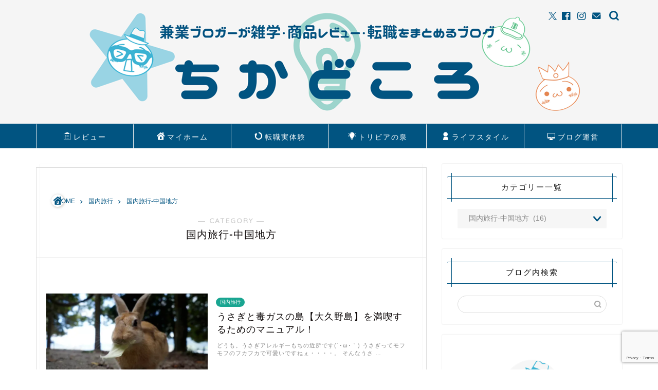

--- FILE ---
content_type: text/html; charset=utf-8
request_url: https://www.google.com/recaptcha/api2/anchor?ar=1&k=6Lf7aqAqAAAAAPyA5CNMQwICRiUiJ6ofB779kFP0&co=aHR0cHM6Ly9raW5qeW84ODM1LmNvbTo0NDM.&hl=en&v=9TiwnJFHeuIw_s0wSd3fiKfN&size=invisible&anchor-ms=20000&execute-ms=30000&cb=mpdgwjrzawep
body_size: 48273
content:
<!DOCTYPE HTML><html dir="ltr" lang="en"><head><meta http-equiv="Content-Type" content="text/html; charset=UTF-8">
<meta http-equiv="X-UA-Compatible" content="IE=edge">
<title>reCAPTCHA</title>
<style type="text/css">
/* cyrillic-ext */
@font-face {
  font-family: 'Roboto';
  font-style: normal;
  font-weight: 400;
  font-stretch: 100%;
  src: url(//fonts.gstatic.com/s/roboto/v48/KFO7CnqEu92Fr1ME7kSn66aGLdTylUAMa3GUBHMdazTgWw.woff2) format('woff2');
  unicode-range: U+0460-052F, U+1C80-1C8A, U+20B4, U+2DE0-2DFF, U+A640-A69F, U+FE2E-FE2F;
}
/* cyrillic */
@font-face {
  font-family: 'Roboto';
  font-style: normal;
  font-weight: 400;
  font-stretch: 100%;
  src: url(//fonts.gstatic.com/s/roboto/v48/KFO7CnqEu92Fr1ME7kSn66aGLdTylUAMa3iUBHMdazTgWw.woff2) format('woff2');
  unicode-range: U+0301, U+0400-045F, U+0490-0491, U+04B0-04B1, U+2116;
}
/* greek-ext */
@font-face {
  font-family: 'Roboto';
  font-style: normal;
  font-weight: 400;
  font-stretch: 100%;
  src: url(//fonts.gstatic.com/s/roboto/v48/KFO7CnqEu92Fr1ME7kSn66aGLdTylUAMa3CUBHMdazTgWw.woff2) format('woff2');
  unicode-range: U+1F00-1FFF;
}
/* greek */
@font-face {
  font-family: 'Roboto';
  font-style: normal;
  font-weight: 400;
  font-stretch: 100%;
  src: url(//fonts.gstatic.com/s/roboto/v48/KFO7CnqEu92Fr1ME7kSn66aGLdTylUAMa3-UBHMdazTgWw.woff2) format('woff2');
  unicode-range: U+0370-0377, U+037A-037F, U+0384-038A, U+038C, U+038E-03A1, U+03A3-03FF;
}
/* math */
@font-face {
  font-family: 'Roboto';
  font-style: normal;
  font-weight: 400;
  font-stretch: 100%;
  src: url(//fonts.gstatic.com/s/roboto/v48/KFO7CnqEu92Fr1ME7kSn66aGLdTylUAMawCUBHMdazTgWw.woff2) format('woff2');
  unicode-range: U+0302-0303, U+0305, U+0307-0308, U+0310, U+0312, U+0315, U+031A, U+0326-0327, U+032C, U+032F-0330, U+0332-0333, U+0338, U+033A, U+0346, U+034D, U+0391-03A1, U+03A3-03A9, U+03B1-03C9, U+03D1, U+03D5-03D6, U+03F0-03F1, U+03F4-03F5, U+2016-2017, U+2034-2038, U+203C, U+2040, U+2043, U+2047, U+2050, U+2057, U+205F, U+2070-2071, U+2074-208E, U+2090-209C, U+20D0-20DC, U+20E1, U+20E5-20EF, U+2100-2112, U+2114-2115, U+2117-2121, U+2123-214F, U+2190, U+2192, U+2194-21AE, U+21B0-21E5, U+21F1-21F2, U+21F4-2211, U+2213-2214, U+2216-22FF, U+2308-230B, U+2310, U+2319, U+231C-2321, U+2336-237A, U+237C, U+2395, U+239B-23B7, U+23D0, U+23DC-23E1, U+2474-2475, U+25AF, U+25B3, U+25B7, U+25BD, U+25C1, U+25CA, U+25CC, U+25FB, U+266D-266F, U+27C0-27FF, U+2900-2AFF, U+2B0E-2B11, U+2B30-2B4C, U+2BFE, U+3030, U+FF5B, U+FF5D, U+1D400-1D7FF, U+1EE00-1EEFF;
}
/* symbols */
@font-face {
  font-family: 'Roboto';
  font-style: normal;
  font-weight: 400;
  font-stretch: 100%;
  src: url(//fonts.gstatic.com/s/roboto/v48/KFO7CnqEu92Fr1ME7kSn66aGLdTylUAMaxKUBHMdazTgWw.woff2) format('woff2');
  unicode-range: U+0001-000C, U+000E-001F, U+007F-009F, U+20DD-20E0, U+20E2-20E4, U+2150-218F, U+2190, U+2192, U+2194-2199, U+21AF, U+21E6-21F0, U+21F3, U+2218-2219, U+2299, U+22C4-22C6, U+2300-243F, U+2440-244A, U+2460-24FF, U+25A0-27BF, U+2800-28FF, U+2921-2922, U+2981, U+29BF, U+29EB, U+2B00-2BFF, U+4DC0-4DFF, U+FFF9-FFFB, U+10140-1018E, U+10190-1019C, U+101A0, U+101D0-101FD, U+102E0-102FB, U+10E60-10E7E, U+1D2C0-1D2D3, U+1D2E0-1D37F, U+1F000-1F0FF, U+1F100-1F1AD, U+1F1E6-1F1FF, U+1F30D-1F30F, U+1F315, U+1F31C, U+1F31E, U+1F320-1F32C, U+1F336, U+1F378, U+1F37D, U+1F382, U+1F393-1F39F, U+1F3A7-1F3A8, U+1F3AC-1F3AF, U+1F3C2, U+1F3C4-1F3C6, U+1F3CA-1F3CE, U+1F3D4-1F3E0, U+1F3ED, U+1F3F1-1F3F3, U+1F3F5-1F3F7, U+1F408, U+1F415, U+1F41F, U+1F426, U+1F43F, U+1F441-1F442, U+1F444, U+1F446-1F449, U+1F44C-1F44E, U+1F453, U+1F46A, U+1F47D, U+1F4A3, U+1F4B0, U+1F4B3, U+1F4B9, U+1F4BB, U+1F4BF, U+1F4C8-1F4CB, U+1F4D6, U+1F4DA, U+1F4DF, U+1F4E3-1F4E6, U+1F4EA-1F4ED, U+1F4F7, U+1F4F9-1F4FB, U+1F4FD-1F4FE, U+1F503, U+1F507-1F50B, U+1F50D, U+1F512-1F513, U+1F53E-1F54A, U+1F54F-1F5FA, U+1F610, U+1F650-1F67F, U+1F687, U+1F68D, U+1F691, U+1F694, U+1F698, U+1F6AD, U+1F6B2, U+1F6B9-1F6BA, U+1F6BC, U+1F6C6-1F6CF, U+1F6D3-1F6D7, U+1F6E0-1F6EA, U+1F6F0-1F6F3, U+1F6F7-1F6FC, U+1F700-1F7FF, U+1F800-1F80B, U+1F810-1F847, U+1F850-1F859, U+1F860-1F887, U+1F890-1F8AD, U+1F8B0-1F8BB, U+1F8C0-1F8C1, U+1F900-1F90B, U+1F93B, U+1F946, U+1F984, U+1F996, U+1F9E9, U+1FA00-1FA6F, U+1FA70-1FA7C, U+1FA80-1FA89, U+1FA8F-1FAC6, U+1FACE-1FADC, U+1FADF-1FAE9, U+1FAF0-1FAF8, U+1FB00-1FBFF;
}
/* vietnamese */
@font-face {
  font-family: 'Roboto';
  font-style: normal;
  font-weight: 400;
  font-stretch: 100%;
  src: url(//fonts.gstatic.com/s/roboto/v48/KFO7CnqEu92Fr1ME7kSn66aGLdTylUAMa3OUBHMdazTgWw.woff2) format('woff2');
  unicode-range: U+0102-0103, U+0110-0111, U+0128-0129, U+0168-0169, U+01A0-01A1, U+01AF-01B0, U+0300-0301, U+0303-0304, U+0308-0309, U+0323, U+0329, U+1EA0-1EF9, U+20AB;
}
/* latin-ext */
@font-face {
  font-family: 'Roboto';
  font-style: normal;
  font-weight: 400;
  font-stretch: 100%;
  src: url(//fonts.gstatic.com/s/roboto/v48/KFO7CnqEu92Fr1ME7kSn66aGLdTylUAMa3KUBHMdazTgWw.woff2) format('woff2');
  unicode-range: U+0100-02BA, U+02BD-02C5, U+02C7-02CC, U+02CE-02D7, U+02DD-02FF, U+0304, U+0308, U+0329, U+1D00-1DBF, U+1E00-1E9F, U+1EF2-1EFF, U+2020, U+20A0-20AB, U+20AD-20C0, U+2113, U+2C60-2C7F, U+A720-A7FF;
}
/* latin */
@font-face {
  font-family: 'Roboto';
  font-style: normal;
  font-weight: 400;
  font-stretch: 100%;
  src: url(//fonts.gstatic.com/s/roboto/v48/KFO7CnqEu92Fr1ME7kSn66aGLdTylUAMa3yUBHMdazQ.woff2) format('woff2');
  unicode-range: U+0000-00FF, U+0131, U+0152-0153, U+02BB-02BC, U+02C6, U+02DA, U+02DC, U+0304, U+0308, U+0329, U+2000-206F, U+20AC, U+2122, U+2191, U+2193, U+2212, U+2215, U+FEFF, U+FFFD;
}
/* cyrillic-ext */
@font-face {
  font-family: 'Roboto';
  font-style: normal;
  font-weight: 500;
  font-stretch: 100%;
  src: url(//fonts.gstatic.com/s/roboto/v48/KFO7CnqEu92Fr1ME7kSn66aGLdTylUAMa3GUBHMdazTgWw.woff2) format('woff2');
  unicode-range: U+0460-052F, U+1C80-1C8A, U+20B4, U+2DE0-2DFF, U+A640-A69F, U+FE2E-FE2F;
}
/* cyrillic */
@font-face {
  font-family: 'Roboto';
  font-style: normal;
  font-weight: 500;
  font-stretch: 100%;
  src: url(//fonts.gstatic.com/s/roboto/v48/KFO7CnqEu92Fr1ME7kSn66aGLdTylUAMa3iUBHMdazTgWw.woff2) format('woff2');
  unicode-range: U+0301, U+0400-045F, U+0490-0491, U+04B0-04B1, U+2116;
}
/* greek-ext */
@font-face {
  font-family: 'Roboto';
  font-style: normal;
  font-weight: 500;
  font-stretch: 100%;
  src: url(//fonts.gstatic.com/s/roboto/v48/KFO7CnqEu92Fr1ME7kSn66aGLdTylUAMa3CUBHMdazTgWw.woff2) format('woff2');
  unicode-range: U+1F00-1FFF;
}
/* greek */
@font-face {
  font-family: 'Roboto';
  font-style: normal;
  font-weight: 500;
  font-stretch: 100%;
  src: url(//fonts.gstatic.com/s/roboto/v48/KFO7CnqEu92Fr1ME7kSn66aGLdTylUAMa3-UBHMdazTgWw.woff2) format('woff2');
  unicode-range: U+0370-0377, U+037A-037F, U+0384-038A, U+038C, U+038E-03A1, U+03A3-03FF;
}
/* math */
@font-face {
  font-family: 'Roboto';
  font-style: normal;
  font-weight: 500;
  font-stretch: 100%;
  src: url(//fonts.gstatic.com/s/roboto/v48/KFO7CnqEu92Fr1ME7kSn66aGLdTylUAMawCUBHMdazTgWw.woff2) format('woff2');
  unicode-range: U+0302-0303, U+0305, U+0307-0308, U+0310, U+0312, U+0315, U+031A, U+0326-0327, U+032C, U+032F-0330, U+0332-0333, U+0338, U+033A, U+0346, U+034D, U+0391-03A1, U+03A3-03A9, U+03B1-03C9, U+03D1, U+03D5-03D6, U+03F0-03F1, U+03F4-03F5, U+2016-2017, U+2034-2038, U+203C, U+2040, U+2043, U+2047, U+2050, U+2057, U+205F, U+2070-2071, U+2074-208E, U+2090-209C, U+20D0-20DC, U+20E1, U+20E5-20EF, U+2100-2112, U+2114-2115, U+2117-2121, U+2123-214F, U+2190, U+2192, U+2194-21AE, U+21B0-21E5, U+21F1-21F2, U+21F4-2211, U+2213-2214, U+2216-22FF, U+2308-230B, U+2310, U+2319, U+231C-2321, U+2336-237A, U+237C, U+2395, U+239B-23B7, U+23D0, U+23DC-23E1, U+2474-2475, U+25AF, U+25B3, U+25B7, U+25BD, U+25C1, U+25CA, U+25CC, U+25FB, U+266D-266F, U+27C0-27FF, U+2900-2AFF, U+2B0E-2B11, U+2B30-2B4C, U+2BFE, U+3030, U+FF5B, U+FF5D, U+1D400-1D7FF, U+1EE00-1EEFF;
}
/* symbols */
@font-face {
  font-family: 'Roboto';
  font-style: normal;
  font-weight: 500;
  font-stretch: 100%;
  src: url(//fonts.gstatic.com/s/roboto/v48/KFO7CnqEu92Fr1ME7kSn66aGLdTylUAMaxKUBHMdazTgWw.woff2) format('woff2');
  unicode-range: U+0001-000C, U+000E-001F, U+007F-009F, U+20DD-20E0, U+20E2-20E4, U+2150-218F, U+2190, U+2192, U+2194-2199, U+21AF, U+21E6-21F0, U+21F3, U+2218-2219, U+2299, U+22C4-22C6, U+2300-243F, U+2440-244A, U+2460-24FF, U+25A0-27BF, U+2800-28FF, U+2921-2922, U+2981, U+29BF, U+29EB, U+2B00-2BFF, U+4DC0-4DFF, U+FFF9-FFFB, U+10140-1018E, U+10190-1019C, U+101A0, U+101D0-101FD, U+102E0-102FB, U+10E60-10E7E, U+1D2C0-1D2D3, U+1D2E0-1D37F, U+1F000-1F0FF, U+1F100-1F1AD, U+1F1E6-1F1FF, U+1F30D-1F30F, U+1F315, U+1F31C, U+1F31E, U+1F320-1F32C, U+1F336, U+1F378, U+1F37D, U+1F382, U+1F393-1F39F, U+1F3A7-1F3A8, U+1F3AC-1F3AF, U+1F3C2, U+1F3C4-1F3C6, U+1F3CA-1F3CE, U+1F3D4-1F3E0, U+1F3ED, U+1F3F1-1F3F3, U+1F3F5-1F3F7, U+1F408, U+1F415, U+1F41F, U+1F426, U+1F43F, U+1F441-1F442, U+1F444, U+1F446-1F449, U+1F44C-1F44E, U+1F453, U+1F46A, U+1F47D, U+1F4A3, U+1F4B0, U+1F4B3, U+1F4B9, U+1F4BB, U+1F4BF, U+1F4C8-1F4CB, U+1F4D6, U+1F4DA, U+1F4DF, U+1F4E3-1F4E6, U+1F4EA-1F4ED, U+1F4F7, U+1F4F9-1F4FB, U+1F4FD-1F4FE, U+1F503, U+1F507-1F50B, U+1F50D, U+1F512-1F513, U+1F53E-1F54A, U+1F54F-1F5FA, U+1F610, U+1F650-1F67F, U+1F687, U+1F68D, U+1F691, U+1F694, U+1F698, U+1F6AD, U+1F6B2, U+1F6B9-1F6BA, U+1F6BC, U+1F6C6-1F6CF, U+1F6D3-1F6D7, U+1F6E0-1F6EA, U+1F6F0-1F6F3, U+1F6F7-1F6FC, U+1F700-1F7FF, U+1F800-1F80B, U+1F810-1F847, U+1F850-1F859, U+1F860-1F887, U+1F890-1F8AD, U+1F8B0-1F8BB, U+1F8C0-1F8C1, U+1F900-1F90B, U+1F93B, U+1F946, U+1F984, U+1F996, U+1F9E9, U+1FA00-1FA6F, U+1FA70-1FA7C, U+1FA80-1FA89, U+1FA8F-1FAC6, U+1FACE-1FADC, U+1FADF-1FAE9, U+1FAF0-1FAF8, U+1FB00-1FBFF;
}
/* vietnamese */
@font-face {
  font-family: 'Roboto';
  font-style: normal;
  font-weight: 500;
  font-stretch: 100%;
  src: url(//fonts.gstatic.com/s/roboto/v48/KFO7CnqEu92Fr1ME7kSn66aGLdTylUAMa3OUBHMdazTgWw.woff2) format('woff2');
  unicode-range: U+0102-0103, U+0110-0111, U+0128-0129, U+0168-0169, U+01A0-01A1, U+01AF-01B0, U+0300-0301, U+0303-0304, U+0308-0309, U+0323, U+0329, U+1EA0-1EF9, U+20AB;
}
/* latin-ext */
@font-face {
  font-family: 'Roboto';
  font-style: normal;
  font-weight: 500;
  font-stretch: 100%;
  src: url(//fonts.gstatic.com/s/roboto/v48/KFO7CnqEu92Fr1ME7kSn66aGLdTylUAMa3KUBHMdazTgWw.woff2) format('woff2');
  unicode-range: U+0100-02BA, U+02BD-02C5, U+02C7-02CC, U+02CE-02D7, U+02DD-02FF, U+0304, U+0308, U+0329, U+1D00-1DBF, U+1E00-1E9F, U+1EF2-1EFF, U+2020, U+20A0-20AB, U+20AD-20C0, U+2113, U+2C60-2C7F, U+A720-A7FF;
}
/* latin */
@font-face {
  font-family: 'Roboto';
  font-style: normal;
  font-weight: 500;
  font-stretch: 100%;
  src: url(//fonts.gstatic.com/s/roboto/v48/KFO7CnqEu92Fr1ME7kSn66aGLdTylUAMa3yUBHMdazQ.woff2) format('woff2');
  unicode-range: U+0000-00FF, U+0131, U+0152-0153, U+02BB-02BC, U+02C6, U+02DA, U+02DC, U+0304, U+0308, U+0329, U+2000-206F, U+20AC, U+2122, U+2191, U+2193, U+2212, U+2215, U+FEFF, U+FFFD;
}
/* cyrillic-ext */
@font-face {
  font-family: 'Roboto';
  font-style: normal;
  font-weight: 900;
  font-stretch: 100%;
  src: url(//fonts.gstatic.com/s/roboto/v48/KFO7CnqEu92Fr1ME7kSn66aGLdTylUAMa3GUBHMdazTgWw.woff2) format('woff2');
  unicode-range: U+0460-052F, U+1C80-1C8A, U+20B4, U+2DE0-2DFF, U+A640-A69F, U+FE2E-FE2F;
}
/* cyrillic */
@font-face {
  font-family: 'Roboto';
  font-style: normal;
  font-weight: 900;
  font-stretch: 100%;
  src: url(//fonts.gstatic.com/s/roboto/v48/KFO7CnqEu92Fr1ME7kSn66aGLdTylUAMa3iUBHMdazTgWw.woff2) format('woff2');
  unicode-range: U+0301, U+0400-045F, U+0490-0491, U+04B0-04B1, U+2116;
}
/* greek-ext */
@font-face {
  font-family: 'Roboto';
  font-style: normal;
  font-weight: 900;
  font-stretch: 100%;
  src: url(//fonts.gstatic.com/s/roboto/v48/KFO7CnqEu92Fr1ME7kSn66aGLdTylUAMa3CUBHMdazTgWw.woff2) format('woff2');
  unicode-range: U+1F00-1FFF;
}
/* greek */
@font-face {
  font-family: 'Roboto';
  font-style: normal;
  font-weight: 900;
  font-stretch: 100%;
  src: url(//fonts.gstatic.com/s/roboto/v48/KFO7CnqEu92Fr1ME7kSn66aGLdTylUAMa3-UBHMdazTgWw.woff2) format('woff2');
  unicode-range: U+0370-0377, U+037A-037F, U+0384-038A, U+038C, U+038E-03A1, U+03A3-03FF;
}
/* math */
@font-face {
  font-family: 'Roboto';
  font-style: normal;
  font-weight: 900;
  font-stretch: 100%;
  src: url(//fonts.gstatic.com/s/roboto/v48/KFO7CnqEu92Fr1ME7kSn66aGLdTylUAMawCUBHMdazTgWw.woff2) format('woff2');
  unicode-range: U+0302-0303, U+0305, U+0307-0308, U+0310, U+0312, U+0315, U+031A, U+0326-0327, U+032C, U+032F-0330, U+0332-0333, U+0338, U+033A, U+0346, U+034D, U+0391-03A1, U+03A3-03A9, U+03B1-03C9, U+03D1, U+03D5-03D6, U+03F0-03F1, U+03F4-03F5, U+2016-2017, U+2034-2038, U+203C, U+2040, U+2043, U+2047, U+2050, U+2057, U+205F, U+2070-2071, U+2074-208E, U+2090-209C, U+20D0-20DC, U+20E1, U+20E5-20EF, U+2100-2112, U+2114-2115, U+2117-2121, U+2123-214F, U+2190, U+2192, U+2194-21AE, U+21B0-21E5, U+21F1-21F2, U+21F4-2211, U+2213-2214, U+2216-22FF, U+2308-230B, U+2310, U+2319, U+231C-2321, U+2336-237A, U+237C, U+2395, U+239B-23B7, U+23D0, U+23DC-23E1, U+2474-2475, U+25AF, U+25B3, U+25B7, U+25BD, U+25C1, U+25CA, U+25CC, U+25FB, U+266D-266F, U+27C0-27FF, U+2900-2AFF, U+2B0E-2B11, U+2B30-2B4C, U+2BFE, U+3030, U+FF5B, U+FF5D, U+1D400-1D7FF, U+1EE00-1EEFF;
}
/* symbols */
@font-face {
  font-family: 'Roboto';
  font-style: normal;
  font-weight: 900;
  font-stretch: 100%;
  src: url(//fonts.gstatic.com/s/roboto/v48/KFO7CnqEu92Fr1ME7kSn66aGLdTylUAMaxKUBHMdazTgWw.woff2) format('woff2');
  unicode-range: U+0001-000C, U+000E-001F, U+007F-009F, U+20DD-20E0, U+20E2-20E4, U+2150-218F, U+2190, U+2192, U+2194-2199, U+21AF, U+21E6-21F0, U+21F3, U+2218-2219, U+2299, U+22C4-22C6, U+2300-243F, U+2440-244A, U+2460-24FF, U+25A0-27BF, U+2800-28FF, U+2921-2922, U+2981, U+29BF, U+29EB, U+2B00-2BFF, U+4DC0-4DFF, U+FFF9-FFFB, U+10140-1018E, U+10190-1019C, U+101A0, U+101D0-101FD, U+102E0-102FB, U+10E60-10E7E, U+1D2C0-1D2D3, U+1D2E0-1D37F, U+1F000-1F0FF, U+1F100-1F1AD, U+1F1E6-1F1FF, U+1F30D-1F30F, U+1F315, U+1F31C, U+1F31E, U+1F320-1F32C, U+1F336, U+1F378, U+1F37D, U+1F382, U+1F393-1F39F, U+1F3A7-1F3A8, U+1F3AC-1F3AF, U+1F3C2, U+1F3C4-1F3C6, U+1F3CA-1F3CE, U+1F3D4-1F3E0, U+1F3ED, U+1F3F1-1F3F3, U+1F3F5-1F3F7, U+1F408, U+1F415, U+1F41F, U+1F426, U+1F43F, U+1F441-1F442, U+1F444, U+1F446-1F449, U+1F44C-1F44E, U+1F453, U+1F46A, U+1F47D, U+1F4A3, U+1F4B0, U+1F4B3, U+1F4B9, U+1F4BB, U+1F4BF, U+1F4C8-1F4CB, U+1F4D6, U+1F4DA, U+1F4DF, U+1F4E3-1F4E6, U+1F4EA-1F4ED, U+1F4F7, U+1F4F9-1F4FB, U+1F4FD-1F4FE, U+1F503, U+1F507-1F50B, U+1F50D, U+1F512-1F513, U+1F53E-1F54A, U+1F54F-1F5FA, U+1F610, U+1F650-1F67F, U+1F687, U+1F68D, U+1F691, U+1F694, U+1F698, U+1F6AD, U+1F6B2, U+1F6B9-1F6BA, U+1F6BC, U+1F6C6-1F6CF, U+1F6D3-1F6D7, U+1F6E0-1F6EA, U+1F6F0-1F6F3, U+1F6F7-1F6FC, U+1F700-1F7FF, U+1F800-1F80B, U+1F810-1F847, U+1F850-1F859, U+1F860-1F887, U+1F890-1F8AD, U+1F8B0-1F8BB, U+1F8C0-1F8C1, U+1F900-1F90B, U+1F93B, U+1F946, U+1F984, U+1F996, U+1F9E9, U+1FA00-1FA6F, U+1FA70-1FA7C, U+1FA80-1FA89, U+1FA8F-1FAC6, U+1FACE-1FADC, U+1FADF-1FAE9, U+1FAF0-1FAF8, U+1FB00-1FBFF;
}
/* vietnamese */
@font-face {
  font-family: 'Roboto';
  font-style: normal;
  font-weight: 900;
  font-stretch: 100%;
  src: url(//fonts.gstatic.com/s/roboto/v48/KFO7CnqEu92Fr1ME7kSn66aGLdTylUAMa3OUBHMdazTgWw.woff2) format('woff2');
  unicode-range: U+0102-0103, U+0110-0111, U+0128-0129, U+0168-0169, U+01A0-01A1, U+01AF-01B0, U+0300-0301, U+0303-0304, U+0308-0309, U+0323, U+0329, U+1EA0-1EF9, U+20AB;
}
/* latin-ext */
@font-face {
  font-family: 'Roboto';
  font-style: normal;
  font-weight: 900;
  font-stretch: 100%;
  src: url(//fonts.gstatic.com/s/roboto/v48/KFO7CnqEu92Fr1ME7kSn66aGLdTylUAMa3KUBHMdazTgWw.woff2) format('woff2');
  unicode-range: U+0100-02BA, U+02BD-02C5, U+02C7-02CC, U+02CE-02D7, U+02DD-02FF, U+0304, U+0308, U+0329, U+1D00-1DBF, U+1E00-1E9F, U+1EF2-1EFF, U+2020, U+20A0-20AB, U+20AD-20C0, U+2113, U+2C60-2C7F, U+A720-A7FF;
}
/* latin */
@font-face {
  font-family: 'Roboto';
  font-style: normal;
  font-weight: 900;
  font-stretch: 100%;
  src: url(//fonts.gstatic.com/s/roboto/v48/KFO7CnqEu92Fr1ME7kSn66aGLdTylUAMa3yUBHMdazQ.woff2) format('woff2');
  unicode-range: U+0000-00FF, U+0131, U+0152-0153, U+02BB-02BC, U+02C6, U+02DA, U+02DC, U+0304, U+0308, U+0329, U+2000-206F, U+20AC, U+2122, U+2191, U+2193, U+2212, U+2215, U+FEFF, U+FFFD;
}

</style>
<link rel="stylesheet" type="text/css" href="https://www.gstatic.com/recaptcha/releases/9TiwnJFHeuIw_s0wSd3fiKfN/styles__ltr.css">
<script nonce="QYen6HvrCDLXF8ssyhKFRQ" type="text/javascript">window['__recaptcha_api'] = 'https://www.google.com/recaptcha/api2/';</script>
<script type="text/javascript" src="https://www.gstatic.com/recaptcha/releases/9TiwnJFHeuIw_s0wSd3fiKfN/recaptcha__en.js" nonce="QYen6HvrCDLXF8ssyhKFRQ">
      
    </script></head>
<body><div id="rc-anchor-alert" class="rc-anchor-alert"></div>
<input type="hidden" id="recaptcha-token" value="[base64]">
<script type="text/javascript" nonce="QYen6HvrCDLXF8ssyhKFRQ">
      recaptcha.anchor.Main.init("[\x22ainput\x22,[\x22bgdata\x22,\x22\x22,\[base64]/[base64]/UltIKytdPWE6KGE8MjA0OD9SW0grK109YT4+NnwxOTI6KChhJjY0NTEyKT09NTUyOTYmJnErMTxoLmxlbmd0aCYmKGguY2hhckNvZGVBdChxKzEpJjY0NTEyKT09NTYzMjA/[base64]/MjU1OlI/[base64]/[base64]/[base64]/[base64]/[base64]/[base64]/[base64]/[base64]/[base64]/[base64]\x22,\[base64]\x22,\x22f0I4woRMflZ3w53DisO/w6LCvSsxwolHXCMWwrtCw5/CiDNqwptHAsKjwp3CtMOpw4onw7lFLsObwqbDg8KhJcOxwr7Dh2HDiivCu8Oawp/DpT0sPzdSwp/DngbDhcKUAxrCvjhDw4TDrxjCrBEGw5RZwr3DpsOgwpZUwpzCsAHDhsOrwr0yHCMvwrkRKMKPw7zCp1/DnkXCtTTCrsOuw55BwpfDkMKEwrHCrTFcZMORwo3Dq8K7wowUI0bDsMOhwoYXQcKsw63ChsO9w6nDlMKow67DjR3Dv8KVwoJCw6p/w5IkDcOJXcK4wqVeIcK8w5jCk8Ojw5YvUxM6eh7Du3bCulXDgmnCqksEfcKwcMOeDsK0fSNow68MKB7CnzXCk8OiGMK3w7jCnmZSwrdoMsODF8K/[base64]/[base64]/w7sbwoDDgw9uZsOjV8Olw6PDncOISAI3wqHDvAZDQylfMwjDm8KrWMKGWDA+UMOpQsKPworDscOFw4bDlMKLeGXCu8OKQcOhw5fDtMO+dXbDpVgiw7XDiMKXSRvCtcO0worDllnCh8OuScOcTcO4UsKgw5/Cj8OYDsOUwoRyw6pYK8OUw6RdwrkyS0hmwpp/w5XDmsOuwp1rwozCnMOfwrtRw77Dt2XDgsO3wpLDs2g0YMKQw7bDul5Yw4xAXMOpw7cqPMKwAyZdw6oWWMO3Dhg8w6oJw6hnwodBYwBfDBbDqsOpQgzCtQMyw6nDg8KTw7HDu3jDiHnCicKyw7k6w43DplF0DMObw5s+w5bCtwLDjhTDs8O8w7TCiRnChMO5wpPDmn/Dl8OpwoLCqsKUwrPDjGcyUMOrw5Qaw7XChcOoRGXCiMOdSHDDjgHDgxAIwrHCtTXDmkvDnMKvOELCjsK0w7FNesK5PzQdBxfDvnU+wopMCh/DqGrDisOuw48Nwppsw5FpBMOtwrZCLcKXw6A/cw4vw4zDpsORDMO1RxIVwq0xYsK7wr5EDyB4wobDiMOZw6AdZEvCocOrP8OxwpXCp8K/w7jCgx3DtsKTFgjDn3/CozfDoBN6DMKfw4XCmQzClFEiazDDnSExw6fDj8O2PWIpw6tnwr0ewoDDjcOvw60vwrYkwofDmcKlB8O3Q8KkF8O2woPClcKfwo0KCsObdVhfw7/DtsKedVNUFnlUeQ5Ew57CvEwYKDMyH0nDtwjDvjXDpGkbwqTDiDQNw6PCiD7ChsO7w5EgWyQROcKgAWnDt8KowrgrazbCnkAYw4XDvMKVbcOFDQLDoSM5w5U2w5EoB8OiJsONwr7CssOYwoRUJwxxXHrDqDnDjyvDm8OUwp84TsK/woXDr1ceFUDDlFjDrsKjw7nDnRw/w6zCl8OKI8OzcnMQw5zCuFUfwoxHZsO7wqnCnVnCjMKWwrhvO8Oyw7HDhyTCnXLDsMKoHxxRwoM/HkF9a8KAwpgrBXjCtsO2wqYow6bDlcKGbBEZw61BwonDpcKwehdWWMKEOGg7woFMwoPDuwt4LsKGw6dLEGtcW2xCeBgiw6sCPsKCOcOUHinCssO6K3TDr1zDvsOXOsOedCAtRMK/[base64]/[base64]/DkhtcBjh6G8KBbsK2GcKaUUkxccOJwqLCk8O9w7ADOcKRFsKow7PDtsOBAcObw7jDsXFXEMKwb0YOfsKSwoxZRHzDkMK7wohqY1ZfwqEfZ8O3wphiTsOQwp/DnlAAR0M+w6IzwrcSP1Qdc8O2RcK0Pz7Di8Oqwo/ChXt5K8KtbXEFwrrDlcK3H8KBdsKowpZYwpTCmCccwrcFen3DskErw6ERMU/[base64]/DnFJMw5pGEsKDQMO3XgVwDcK3w5zDpMOdPx05UTsXwrLCkBfCn2nDu8OTSzsRAMKKLMOpwp5ZcsObw63CviLCjA/CkAPCmENBwrhWR3VJw4jClsKeQRrCvsOOw6vCvGBrw4o5w4jDhQfClcKAEMOCwpHDncKPw77CknrDkcOaw6FuHw7DnsKCwpjDkANQw41PHh3DgwVvasOUw5TCkFNBw4d/Jk7CpcKScnpeN1gfw7XClMOAWGbDiS1/w7cKw7nCksOPYcKWN8KWw4dlw6l2G8KSwpjCmMKUQS3CpnPDo0IYwo7DgmN2E8KkFTkQZRRWwobCgsKodi5eSzTDsMKqwokOw63CgMOkd8OIRsKuw7nCsCtvDnHDpwgVwowxw7HClMOGejZZwpDCmlRzw4jChMO6HcOFasKcViZqw7TDkxjCuHXCnyZcd8K3w7RWXyM/wo9NbALCsA1QWsKWwrHClz1Vw5TCghfClcOEwqrDpGrDvcOtHMKtw7fDuQfDk8OXwo7CvGjCu2V8wq84woU+L0jCscORw5nDu8OxesOPAmvCvMOgYRwaw5YbTBfDuwbCk3UDE8OoR0bDthjCl8OOwo7CsMK1XEQWw6vDucKCwoI3w65uw7/[base64]/DsMKXwrbCqH0fwp7CrjwyKnnCmS/DgBTClMOAQw3Dk8KpSlIbw7fDjcK0wpU0D8KTw6Avwp4Jwrw3FS02QcKzwrp1wrjCm0HDh8OJA0rChjHDkMKRwrxuenBGGijCn8OTKcKXYsKqVcOsw5Y/wpXDsMOIDsOKwodKMMOfHXzDrhlawr/CncOTwp0Uw7nCocKlwrI4dcKZR8KhEMK4KsOGLAbDpShFw5VtwqLDiQB/[base64]/w5hGwqx2w57DiMKlTcKxwqtvdw0wZMOcwpN5M1EIVDJkwpnDg8OlTMKBEcOxTSvChQPDpsKdKcK3amEkwrHCq8Ora8OBw4c1CcKMfnfCjMKQwoDCkHvDq2tdw5/[base64]/Du2dhNcOQw67CkyFSwptLHBYCwqs/KkbDnno/[base64]/DqMKEwqnCk8O/CsK8F3/CtVRHw50JRMOBw7wZw4AmJMOuARTDnMK7QsK9wqDDv8KCWxwDFMKaw7fDhjJ/w5TCuV3CusKvJMOAPFDDpjXDnwrClsOOEG/[base64]/wrk4wr8ww54te8KKQsOew57Dn8OkfcKtKT7Cm1RqYsKwwrbDjsOcwqMxEMO7QsOEwqTCuMKeLUdKwqzDjETDnsODKcOnwojCokjClDJ2f8OoHTpXBMOFw71Sw4wUwpbCkMKyHzA9w4bCgzLDqsKbXiVxw7fCnWHDkMO/wpfCqEXCvUJgCmnCnHc5CMKcw7zChlfDpsK5FTbCvEBWB1oDXsKCaD7CvMK/wo41wo4uw5wKWsKSwrvDrMO2wrvDtVnDmGAfOMO+GMOND2PCqcOxenYPQcKuW2tiQGzDrsOWw6zDpF3DtcOWw6Q0w6RFwqU8wqlmV0rChMKCZsK8OcKnH8K+fsK3wp4vw4JDehAASkQHw5TDlBzDi2Rew7nCkMO2dwZdNxTDscK7RxNmH8KkNH/Ch8K1BgohwpNFwpTCr8OkYkXChzLDpMONwpDChsKyCRDCglXDjzjCs8ORIXHDpTEsJijCljMvw4TDpcKvfyzDojAAw7zCisKKw4/[base64]/[base64]/CnD/CjyvCpQnCh2fDvCzDs8OzV8KTERTCqcO3X29QFRJBJw3Ci3BsbBVoNMKyw4fCvMKSO8KRWsOeA8K4XjUFUVl/w4bCu8OfO05Gw67Duh/CjsOWw5nDqmbCgVoHw7hfwrYpB8OzwoPDsVoCwqbDuWLCuMKuKcOOw7QNMMKdRCZ/JMKnw6Umwp/Cmg3DlMOtw5DDicKTwogYwp/Dg3LDm8KSDMKAw4fCo8OXwpDCrELCrnM9c2nCmSM1w6Q4w4PCuhXDvsOhw5XDrhECMcOFw77CksKvHMOfwoUbw4vDmcOmw5zDpMO6wqHDl8OQFEN4XngcwqxpFsO/c8KjfSwGRx5Tw5vChcOXwrdmwrvCqDASwoILwqLCp3PDkg5/wq3DlA/CgcKqbC1Cex3Cv8K1LcOIwqoiVsO+wq3CujHCpsKqAcOgAT/DiVcHwpTCtDnCjDstd8KswoTDmxLClcOwDcKvcn44XsO7w6YtND/ChznCp3tuIsKfAMOawpnDhgDDncOGThPDty/Dk2UkJMOcwq7CklvCjw7CswnDmXHDvUjCjTZUXRPCn8KvLcOnwqPCq8K9URpBw7XDnMONwo1sTxZDb8KTwoF7cMOfw7pUw6/CsMKJF2FBwpHCpCREw4jCnUJ3wqEiwrd7UV/ChcOOw5DCq8KmTw3CoF7CmcK9OsOtw4RLbXDDg3fDmEkcG8ODw4FMZsKzBhnCmHPDkBd2w7pXDRnDocKHwokZwqLDpmjDkl9ROV19K8ONRAwbw6RLDMOFw69Mw4RVWjshw5k2w6jDrMOqHcOZw6LCkjvDqGZ/[base64]/NBfDkErDlcO8wrvChcOkw7TCo8KiesKvwq9eRcK3w5V+worCjX9Iw5dwwqzClirCqAhyEsOGEcKXDD9xw5A0IsOWOsOfWzx5M3bCuSPDi3vCnhLDpcOTasOPw4/[base64]/CijMBNk9cOAFqFsKXwpc7w7c0w4LDvsOdDsO4esO+wpzDmsOMbkfCk8Ocw4PDpFl4wrFow7nCrsOkPMKyU8OZMQtEw7VuVsOvIXAXwpDDhhzDsEE9wo1jdhDDlcKbNlVkXz/Du8OTw4Q9dcK3wozCjsOFw4/CkC0VeT7Dj8OmwrHCglYLwqXCvcOywqQuw7jDusKBw6nDsMKCbS9twrTCpmbCpVs0wovDmsK7w5NhccKCw6teC8K4woE6PsK9wpLCo8KBXMOaOcOzw7nCmwDCvMK4w6gEdsOIFcKPcsOqw5vCiMO/N8OMRibDoDAiw51Tw5LDmsO/HcOMBMO7fMOyIHMKeQHCtDzCjcK9WjhmwrNyw5LDm3IgLhzCrkZGZMO4csOZwozCucKSwpvCuhfDlXLCilBzwpnDsQLChsOJwqnDsi3DjsK9wpV4w7hiw6IEw6E7NjjDrQbDu3liw67ChCVvFsODwr8bwqlkBsOaw5/[base64]/wq5zCnB1Y09TV1rCtD4ew7zDi3bDusK9w6nDvyRFGUs5wqvDmV/CqsOTw455w7tnw7PCicOXw4EDXV/CqcKpwrN4wrhXwqPDrsKew5TDn3xqTD91w7RIFXIkZy3Dp8OtwrJ1RWJ5fEk4wqTCnFHDmVvDmzDDuxzDrcKxHwUIw47DvABZw73CjMOVDS3Dg8OkdsK3wqkzRMKvw7JANgTDtknDombDrGJywr07w5c+RMKJw4k7woxTAhRew6fChgvDmWMdw4lLWTXCsMK/YiIHwpgwe8OTTMKkwqXDksKTUW9Jwrc8wqUJJ8OHw5YzBMKzw68Lc8KTwrV5Z8OEwqAaHcKKI8KFAMKrP8KDdsOKFT/CoMOjw4dXw6fDmCLCiWDCgMKTwqEVd3EDKVXCv8OMwoHDmizCkMK6M8KkT3YJH8KHwrVmMsOBwpcIbsO9wrZrdcO9acORw6I7fsKyIcOEw6DCgU5pw70IfUzDlW7Cj8Kowp/[base64]/DsQ1nw4PCnsOgGhd5wpkEw6sdJgrDskdMAsOawqJCwoLDswlywrRYeMOJFMKrwqLDkMKpwr/Co1B4wq1Ww7nCkcO1wpLDuH/DncOnScOxwqzCugl/LxAMNgbDlMKwwpsywp1qwqsob8KFGMO2w5XDrhvCu1stw75sSFLDjcKBw7ZEKWcqO8K1wokHXMOkTU8/w7Edwo0hBiPChcOUw4LCtsOnFTRZw7DDicKPwpPDogTDr2rDpC/[base64]/Du8KrYldBB8KjwrvCvMKHw4fDncKXwpPDvcKCw7DDgFMwdsOowphocBxawr/DiATDk8KEw4/DmsO2FcOBwrrDtsOgwrHCixM5wphtWsKMwqFGwoMewoXDnMOST0DChFTCmiEIwpsHF8KVwpTDv8KcWMOlw5PClsOAw7FTIHHDgMKlwrbCj8OSYlPDm1x9wq3Dsywjw53CpXHCv0BvcEZdBMORIVFdVFXDpWfCv8Ogw7HCusObCWrCrE/[base64]/CliNrf8OjAQHDp2U/eHTDlsKoR3/Co8Omw65Qwp/CoMKtDMOBZS3DuMOsPHY3ElgFeMOsGCBUw4pyWMOzwqXCuAtqI1/Cmz/CjCwUfcKWwq9xe2oVMkPCpcKYwq8yIsK1JMOJITcXw4N0wrTDhCjCgsOCwoDDgcKdwoDCmBM9wp/DqhEawr/CssKxXsOUwo3CpsKAYRHDncOHVsOqD8KDw7VXH8OAUFzDl8K6AxDDkcOewpTChcODCcKhwovDkQHCvMKYZcKrwoQ+XBrDlcOUMMO8wqh4wq5Lw4AfKcKfAUJNwpJ7w4sHSsKyw5rCkzIuZ8K0YgJFwr/DgcOYwoETw4QXw78VwpLCs8K4C8OcFMO8wqJYw7/[base64]/DrU3Chj7DnBM0wrFWBsOKw5N8JcOPKcKcBMOkwqZgNTTDtcKww59LNsO5wqNHwp/[base64]/Dh8K9wpoPw7wpW8KOwr8kwpXCtRVON8Osw6jCsgB2wqjCicOCAAJEw65ZwrHCv8KrwqUsBMKuwowwwo/Dg8O3U8KxN8Oxw54TIwTCi8O7w5VqDQrDgy/[base64]/DvxxEwrnCuWV1wqzDl8KOE04mRcKkw4JFHWvDgW/[base64]/[base64]/Cj8O0O8K9T8OENsOtEMOowqbDvMO1wrvDgAbCiMOyYsKXwpUbBkrDnQ7CucO8w7LChsKUw5zClm7ClsO+wrghX8K9Z8KTankOw7hww7EzWVViJcOuWR/DmT3Cv8O0SCzDlTDDkjk9EsOrwp/[base64]/CulNCNcKkw4fCqMOJDwfDlsO2dsOew5/[base64]/DqyQyw7rCkMOCOCjDgB5uFX/ConjDnMKfw74xcWXDkG7DmcOrwqI3wrjDklTDrSoiwr/ChCjDgcO8BFw7EGTCnTjChsKiwrjCq8KASHfCtCjDqcOmT8OQw5TCnQRUw4ASOMOVXglzVMO6w70IwpTDpUJ0acKNMDRXw47DvsK+woPDg8KqwpjCusKfw7MuTsKNwo10wrfCmcKJHHI+w5/DncOAwrrCpsK8dsOYw4U6EHxew4YtwpRYAGxew6x5GsK3wpUfAgLDpAd6VF/ChcODw6rDpsOtw45nFlzCsCXCnj3CnsOzMzXDmiLCu8Kjw7Nmw7XDk8KQZsK2w7MPMSNSwrLDu8KjUhlhLsO6fsKpJEnCtcOjwp9gC8OFGTBRw7/Co8OxV8Osw5LChUXCjEU0GykKf1zDssK/wojCvmsZYcKlNcODw67DlMO9BsOaw5ZyCsOhwrYHwoNnw6bCmMOjU8OgwqbDj8KpJcOow5/[base64]/UGTCr0ggwofCqSd0w7fDgsOFwoPDlxLDhsK1w5hhw4DDmsOkw5Umw7xUwrbDtA7CmsKDFVoIWMKoHgpLFsOew4LCisOgw7TDm8KVwpjCiMO8DDvDn8OOwq/[base64]/DsncKwqbCk0bDkcOzcMOHwrzCjMKITz/Dqx/DvcK9CsK+wpvCqHgmw6fCs8Ohwr5DAcKUQlrCv8KhY3Mlw4fCiDJwScOswrF4fMOww55ywowKw6YQw60vTsKewrjCisK3wrLCgcKtFH3Cs1bDrUvDhEoVworCviUKZsKXw5dKOcK8WQt8HyJqJcO/wpTDpsK1w6XCqcKETMOfRCczbMKdIm9OwpPDnMO5wpjDj8Kjw7Mbw7ZkKcOZw6LDkwnDkTo4w75Jw6J+wqbCuxo2DlZywq1bw67CicK3akkuQMOGw55+ND5Fw6tdw6UNFXkzwoPDoHPDj0kMa8Kkd1PCmsOGNXZSCkDDpcOywo/[base64]/[base64]/ChkbDow4/[base64]/[base64]/DvcO7w7/Cv8K9w5jClcKvw7HDssOzwqzDn1djDW1qL8O9woguQivCizrDuATCpcKzKcK8w60CdcKCDMKjd8ONaEFEdsOPCHsrKgLCrXjDvCxwBcOZw4bDjsOqw7YwGV3DtHwHw7PDgjnCpwNbwrjDocOZIhDDhhfCqMKmKW3DmG7CjsO2PMO3fcKxw43DisK1wrkSw4/[base64]/[base64]/Dg8KpwqJ4w5c7WHfCsS7Dh8Kdw4vCt8O/KRQhR30dMVHDhkfCoBrDvi5ywqTCpmbCnCjCssKUw7M5wpkMHzpFesO6w73DkjICworDvx5cwojDoEUtwoUgw6ddw48ewrLChMOJCsO0wrN5OkBLw77Cn3rCocK/E3xrwofCkiwVJcKfOhc2OQRnNcKKwrfDssKbIMKfwr3DvkLDnhLCvnU0w43CsH/DoV3DoMKNZlA4w7bCuBrDnHnDqcO2TjM/[base64]/CiwIMbcO0wrrCrELDoDwKwpt0wrgYMEzCq2zCuU/DpizCj1/DijfCocOwwosxw5FQw4PChz1KwqVfwofCn1fCnsKww77DtcOuZsOxwoNjKRxzwofCgsOYw5oVw5nCs8KOPC3DoQrDtkPCh8OgSsKZw4hzwqhFwrBrwpw0w4QQw6PCp8KtdcOxwqXDgsKjacK3SMK6OcK8IMORw7XCpFM+w6E2wrgAwo/Di3vDoVjDhQnDhTfDhwDCgRYEVmo0wrfCgzvDn8KrMRAdEwDDocK/cyPDt2TDrB7CosKNw4HDtMKfcz/DoBICwoMRw78Lwo5YwqNHb8KkIGN4KnzCqsO9w6lTwohzLsKUwogcw6fCsWzDhsKVKsKyw6/CmsKcK8KIwqzCrMOcbsOeVMKYw7XDpcKcwoQSwoFJw5jDpHRnwpnCj1XCs8Kkwqxew5zDmcOPUnPCqsOkGw7Di1fCpcKMUgfCjcOuw5nDlmErw7Jbwq5DMcKhE0QIbyoFw69YwrHDqwgHcMKST8KfMcKow7zCkMOVWQDChsOrKsOnGcKQw6JNw49Sw6/CrsK/[base64]/wqwjw5DDnMOma8KbdcKdXTnCrVLCtcO9Tx5iT0AIwqcIE3HCicKHd8KPw7DDvnLCvMKUwqrDtsKNwpfDhnrChMKqDF3DhsKAw7rDk8K/w7fCucKvNhLCiyrDicOEw67CjsOWXcKZw6jDhUJQBDADRMOGTU1wMcOyBMKzIEVqwrvCk8OvMcK/cUljwqzDhl5TwrAcO8Ovwo/Cnytyw7ogC8Oyw57Cr8OIwo/CrsKVMMObdjoaUhnDuMOWwrwSwrxsQEQyw6TDr3jChsKxw5HCjMOpwqfCm8O7wpgPRcKiAgHCtHnDssOywq5bNsKbC03CrA/[base64]/RQJeXsOowpk3DiE8V8Oyw6XDsBvDmcOoSMOaVMO4EsOhw7lSdHo/[base64]/TSAuGhV7w7jDqT5fJAhYVMO8w6MEw4jCkcOME8OowrwbPMOsP8KfakZww6zCvzvDtcK4w4TChXbDuwzDmzAXfWUtfz4tV8KwwqNZwpFbHTcOw7/DvwZPw6rCjE9owoxePUbCjWoYw4bCjMKBw6JCDSbCombDqMKFJMKowq7Cnlk/J8KYwr7DosK3cFMkwpPDs8ObcMOOwrjDuw/DonQkdMKIwrXCi8OvVMOcwrFjw54fCS/DtcKZIxg/AQ7CnHLDqMKlw6zDncOtw4TCu8OBesK7wpTCpUbDjyjCmHUYwo7CssK4BsOjUsK1GWZewrs/wqV5Uy/[base64]/CocKDSsK/dCHDsVkLwp4Lw4RfwrnCjRbCrMOReTPCo2zDisK9wrvDoEXClU7Cu8O3wqF0aA/Cq041wrZdw6l0w7BqEcO+CShVw7nCvcKuw6LCigzCkRrCkE3CjyTCmUJiVcOqB15QAcKzwq7Ciw9hw7bCqUzDpMKhEMKXFwTDr8KGw6rCtDXDqkB9w4vChSBSVGdqw7wKLMKjRcK/wrfCoXHCizDCiMKQcMKeFQoUbBgNw4fDicKYw67Cr20eQhbDszMoSMOpMAJ5UQPDjk7Dpw8Xw6wcw5QhasKVwoVyw4cgwo9gMsOpS2EXCDLDpHfCozQoQTs5QULCu8K3w5Qtw7/DicONw55JwpfCq8KzKgMgwofCvQvCskJZccOUX8KowpTCnsKWwqfCsMO8WFnDhsOhenzDpz4CVGluw7R+woshw5nCuMKnwqnDosKcwrQeXBzDlkkvw4nCkcK7Mxs5w519w5dew7zDhMKmwrvDm8OITwwWwrwRwq1uTSzCgcO8w5gVwph2woFsawXCsMK/LjEDLTHCrcOFLsONwobDtcO2aMKTw40hPcKAwqIrwrPCt8OpZ2JFwqsUw552wqY1w6XDtsOASsK7wo9PIQ7Cu3Uzw48OUEcEwrUIw4bDqsO/wqHDhMK/w70VwrxyFhvDiMKVwpDDuE7CscORSsKWw4vCtcKqb8KXMMO2fBDDuMK9ZWXDgsKzMMO/a3nCi8OfZ8OOw7RkQ8Klw5fCom9Swo1iOi4qwp/DskDCicOgwqvCgsKlFRh9w5jDpcOAwpvCjEDCpglwwrBwRsK+ZsKPwqzCmcKew6fDlQDDosK9LcKYA8KgwpjDsl0aR2Z9dsKIUMKiXsKfwoHCncKOw78iw5szwrDCmzZcw4jChmLDo0PCsnjDpkwVw7XDo8K2H8KZw5oydRl/wr7CtcO5Iw3CuGBQwpY5w6pxEsKydFcNaMK0NnrDixtgwpMOwo3DoMO/cMKYO8Oiwoh0w7TDssKwYMKpDcKCZsKPD2k0wrHCoMKENSXCvx/Do8KCQmMCbQREAw/CosKnNMOYw4V+FMKmw4xoCWXDuAHCqXHCjVzClMO2AxfDmsKZB8KRw7J5Q8KiLE7Ck8KoE3wKQsKOZgxyw5k1BcK8QXbDpMKww7rCsCVHYMOBdTU1wqo/w5LClsKFL8KIRMKIw5VCwpXCk8KQw6nDmyIDAcOZw79hwrDDqVwIwp3DlCXDqsOfwoAnw43DpgnDt2U/[base64]/[base64]/RWDCuVRrwonCnkQGOV0fAB7Do0LCrznCgcKWT1xOwp58w7Bzw7vDu8OXVEQXw77Ci8Kewr/DhsK3w67DjMO1UUPCgTIMCsK/wq3DgH9Pwq5vY0TCggdRwqXDjMKiO0rCgMK/[base64]/eMKhw65qwqLCuMKhw54xBSRDw4jDpllVLQPChl0oO8Kqw4U1wrzCqRV/wqHDjSfDtcOkwonDrcOnw6nCvcOxwqBRRcOhAwXCpsKIPcKde8OGwp5dw5XDklpwwqjDp1lbw63Dqi5RUA/DvknCgMKTwoDDmMOqw4diPTJMw4XCp8K+acKdwoIZwrLDr8OAw5HDi8KBDsO7w77CsE8Gw5cmRFcMw5ksXMO2ZjlKw40Ewp3CqEMVwqPChsOONxY5RS/CiyrCscOxw7nClMKhwp50HERmwozDvGHCr8OUQ0F8wrLDh8KXw58wIkIRw6LDhgbCosKTwpY2ZMKeasK7wpTDl1zDo8OHwol+wpZhAMO2w58/YcKTw5fCm8OlwojDsGbDg8KGw4BowqFPwotrW8OQwowqwrPCmj93A0LDpsOjw5k9ZQIew5vDgC7CscKJw6IAw4LDhiTDnFpCSHbDmU/Col8qPGLDqyzCj8OBwrfCgsKOw4AnR8O7asK/[base64]/CnsKuwo/[base64]/Clm3Dt8OsKkDChcK/HsKEJsOmw7LDpy9yDMKdwp/DnsOFN8O2wqQXw7fDjhdyw7xBR8KEwqbCqsOrTMO5THvCkU0SayJJTzrCnkDCicKzeHkewrrDj0dwwrnDpMK5w7TCo8ORCU7CojLDkA/Dtk5rO8OddBcvwqrCi8O7DcOdRGQPVcKDw48aw5nDncO1d8KxR33Dgg/Cg8K5OcOrXsKCw5gew5zChz07XcKqw6wSwo9vwoZDw5R/[base64]/[base64]/DtMK0KcKiKcKADWbDkSLDqMOHwoDCmMOdw75IwrnDkMOMw6HCuMOBXEVoDMKXwrBLw4vCoU16elfCqWcSDsOOwp/[base64]/wrnClsK/wpXCsxrCnWbDk3zDrQbDlMKqXsK9w4kzwrxJKnlpw7DDlXhnw45xNEhtwpFkFcKFTy/CqWYXwoAHZcK5dsKvwrsCw6rCuMOdUMOPBcOEK2gyw5TDqMKNQFtaA8OEwq8wwpXDpi7DtCHDg8K3wqYrUAMndnI/[base64]/DqsORK0MKw5nCjsKLTcOnCW/[base64]/CscOawozDv2VPU8ObVS7DtmtFw4fCtMOGdDjDg0hawojCtCTCgiZ1e1LChUwnRFwBFsOXw63DuBDCiMK1Un9bwoYjw4LDpENfIcOeIyjDmnZGw7XCnAoqY8KTw4zCvHp9aBPCm8KvUHMjYwbCmEpfwqFZw7w/f3Nqw4sLB8OmUsKPODAcIFd/w4vDv8OvZzTDoQAuFS7CrlNtHMKkD8KxwpRzfnBzwp8Hw77DmxzCkcK5wrNiXkzDqsK5eCnCqxI9w4ReKBtyIChxwqnDhcKfw5/CpsKPw7jDp0HCn3pkKMO9wpdRG8OMbUnCtTh7wofCssOMwo3DssO4wq/[base64]/RjY4wqMFw4tdw6zDhCRTIsKndXkffwPCpsKXw6/[base64]/w5ZGw4HCtx7DssOow5vCoDbCt8OeBMOaCcOEPR7CisKqSsK+ZWdawpYdw73ChUDCjsOQw75Dw6E4R1kpw4PDqMOPwrzDm8ONw4fCjcKDw4ocw5t4ZMOeE8OTwqzCqMOkwqfDmMKxwqE1w5LDuzZ4Q2cPdMOIw6Vqw6vDqWzCpR3DocO2w4jDrznCpcOAw4dJw4TDh1/DpRENw6J9McK6fcK1XUvDjMKKwqQNKcKhQQg8TsOHwogow7fCrUfDi8OAw5Y9Jn4nw4U0ZTdJw757fcO/[base64]/DhSVYwr/CrystNsOjYMOMAsOKJMKAcWbDknJYw73Dh2fDpxVoGMKIwpEwwoLDgcOeWsOSIGfDscOodcKgUMK8w7DDs8KuLTBicsOxw77Con/CimUpwp0yU8KZwoPCsMKzQCcoTMO2w4LDm2IUfcKPw6rCllPDr8K5w6ZCf0NpwpbDv1bCnsOow5QnwqrDu8KQwrPDnkQBZ0rCl8OMIMKEwqnDscKSwrklwo3Cs8KSHGXDrsKRUzbCosK+SALCvgXCvMO4fg/CsT3Do8KNw4NjJsOiccKeIsKwC0fDjMOMaMK9KsOrGcOkw6/DpcKNcC1dw73DicOKWEDChsO8O8KVfsKpwr5HwpZ6K8KMw5XDi8OfbsOuPzLCn0LDpMK3wrUTwollw5luwp7CuV7DsWPDnhLCgAvDr8OjfcOGwr/CkMOAwpnDuMOmw5jDnkQMdsK6R3XCrRgrw6HCo3hmw7tmDUXCuAjChE3Cp8OGS8O0NMOBUsOUaR9RLiM0wrhXDsKaw7nChn8xw4kgw4jDg8K0RsOHw4QTw5/[base64]/fsOpa3puIV/[base64]/[base64]/Dr8O9w7gLw4rDnsKnwqspw5Abw4PDjCfDnsKMS1rCqnnClkgLw4jDgcKSw6Z+AMO9w6bCv3MEwqPCpsOZwpcnw6fCilQ2EMORQnvDj8KtF8KIw54Gw4NuBX3Dj8OZOz3CvXB4wp8wVsOLwpbDsyXCvsKRwrF8w4bDnBsZwo4hw4nDmR/Cnl/[base64]/Dl03DokQ7w6jDvyzDpxrDrMOiU8OHQsO3W2s7w7kRwo8WwprCrwdrUlV7woxQOsKsAWECwqnCmmAfQ23Cs8OtM8KvwpVFw7DCqsOVe8O7w6zCrsKReA/Dk8OReMKuw4HCrUF2wrBpw5vDlMK0O1wvw5/[base64]/w40hc8O8w6TCkiIjYsOEfF/Dt8KPDsOgw5AXwqR8w41SwpskY8OUHCctwoFCw7vCmMO7FU8Ww4vCkWg4PsKuw77DksOdw7A0eW7ChsKJVsO2AGLDvirDm2TCuMKdFi/[base64]/XUzCtAPCokZNwpDDhsOuAV8IHsO/w5bCoF/ConV0wqnDpG1kRsKcH2fDnS3CiMK/[base64]/Dh8O6D8OJeMKzw7TDiTfCoMKMPcOUBC1two7DrTPCm8KAwqnChcKYQcORw5LDp2dBSsKWw4/DmcOcYMOfw57DsMOOQMKjwp9Cw5BBMjgTVcOwCMKRwpYowpgYw4c9RDBMe3nDujLCpsKgwqwJw7gLw57DhGZ4OkvDlgAJIMKVH3N3B8KKYMOawrTCk8Oxw5DDs2gHVsO7wp/DqcOnRwjCvDgXwqLDiMOXG8OVf08/woLDtyEmBSUhw7FrwrVbNMO+L8KIH37DuMKffVjDrcOrA0jDt8OhOB19IRkNcsKMwrURLzMtwoxYLV3Dll4DcQJefCdPSjjDqMOBwpHChMOrUMOSB2/CnR/[base64]/DrsO2w6YwJsOXw67DrsO+wq0uAxohA8KfwpVsf8KCGw7CtXfDvV0bVcOYw4PDpnpCakEgwozDkAMswrPDgXsRUmQPBsKFRTZ1w67CtEfCosKOYsOiw7fChWdqwoRyYSdpX3/CrsKmw7AFwrbDtcOfZHAQTsOcWirDiDPDt8KHfR1gGjXDmcKzHB1qZyAPw7ktw6rDliPDiMOuJ8O/NxTDvsKaLi3Dl8KXB0Qyw4vCjE/Dj8Obw4jDr8KNwosow7jDjsKMWwnDmwvDmCY9w5wswrjClmprw43Co2TCnFtFw5zDtDUZP8OKworCsSXDuh5PwqUtw7jCmcKTwpxpEGVUD8KMAsOjDsOwwqIcw43Cq8Kuw5M0DxxZM8OPBy4vEHh2wrTDjTbDsBsRahIWw5bCmjR/w4bCkX1Aw5vCgwXDlcOcfMK2CG5IwpHCiMKVwq/[base64]/Do8Kqwr3DrjJdwonDmcKKTcOmw5cWw5rDgWrDiMO3w6/[base64]/[base64]/[base64]/DsMKTwoM+FzzCh1fDlCR0wqUOw7zCk8O4ZEPCoMOYHEXDuMOzR8KiHQ3Cpgchw79HwqnChBwNGcOwFjsxwr0lScKFw4PCl17Dix3CqBzCgMKIwrXCicKAC8OXKRxfw4ZRJWkhSsKge1XChcOYEcKTw7NCAQnDkWIAfw/CgsK/w4Y5F8KVcXEKw6kqwoZRwrV4w7bDjEbCq8KBDB5hTsKGScOwVsOHYxNvwonDp2wkw70HeivCv8Onw6I5eQ9fw706wqXCosKLL8OOJBc1OVfCmcKCR8OZMMOFIHdfRlbDicOjEsOnwoXDsXLCiHV8am/Cqj0XU3Uxw4rDoCrDiBrDtkTChcOiw4nDq8OkBMKjB8OXwqBRbEdrbcKew7fCgcK6ScO8KllHKMOOw5Bxw7PDrUFew5Q\\u003d\x22],null,[\x22conf\x22,null,\x226Lf7aqAqAAAAAPyA5CNMQwICRiUiJ6ofB779kFP0\x22,0,null,null,null,1,[21,125,63,73,95,87,41,43,42,83,102,105,109,121],[-3059940,209],0,null,null,null,null,0,null,0,null,700,1,null,0,\x22CvYBEg8I8ajhFRgAOgZUOU5CNWISDwjmjuIVGAA6BlFCb29IYxIPCPeI5jcYADoGb2lsZURkEg8I8M3jFRgBOgZmSVZJaGISDwjiyqA3GAE6BmdMTkNIYxIPCN6/tzcYADoGZWF6dTZkEg8I2NKBMhgAOgZBcTc3dmYSDgi45ZQyGAE6BVFCT0QwEg8I0tuVNxgAOgZmZmFXQWUSDwiV2JQyGAA6BlBxNjBuZBIPCMXziDcYADoGYVhvaWFjEg8IjcqGMhgBOgZPd040dGYSDgiK/Yg3GAA6BU1mSUk0GhkIAxIVHRTwl+M3Dv++pQYZxJ0JGZzijAIZ\x22,0,0,null,null,1,null,0,0],\x22https://kinjyo8835.com:443\x22,null,[3,1,1],null,null,null,1,3600,[\x22https://www.google.com/intl/en/policies/privacy/\x22,\x22https://www.google.com/intl/en/policies/terms/\x22],\x22UkCFiOAbtCuDc92WFnE9CUlGwlz3YwPCVqx9sxl3uXM\\u003d\x22,1,0,null,1,1768475827220,0,0,[160,31,4],null,[194,169,153,175],\x22RC-aeoJK4LUict-qw\x22,null,null,null,null,null,\x220dAFcWeA7z_-s6BZMes-KOkRMs1x266lajxo1wd5gET9jXOJyQqJN6MmZ9knILY8YXa8ACXIDJSvpC5psFHHSJ_I2tJnrd5vgIcg\x22,1768558627151]");
    </script></body></html>

--- FILE ---
content_type: text/html; charset=utf-8
request_url: https://www.google.com/recaptcha/api2/aframe
body_size: -246
content:
<!DOCTYPE HTML><html><head><meta http-equiv="content-type" content="text/html; charset=UTF-8"></head><body><script nonce="STh7PWUBHpB6CGId6uRBzQ">/** Anti-fraud and anti-abuse applications only. See google.com/recaptcha */ try{var clients={'sodar':'https://pagead2.googlesyndication.com/pagead/sodar?'};window.addEventListener("message",function(a){try{if(a.source===window.parent){var b=JSON.parse(a.data);var c=clients[b['id']];if(c){var d=document.createElement('img');d.src=c+b['params']+'&rc='+(localStorage.getItem("rc::a")?sessionStorage.getItem("rc::b"):"");window.document.body.appendChild(d);sessionStorage.setItem("rc::e",parseInt(sessionStorage.getItem("rc::e")||0)+1);localStorage.setItem("rc::h",'1768472230207');}}}catch(b){}});window.parent.postMessage("_grecaptcha_ready", "*");}catch(b){}</script></body></html>

--- FILE ---
content_type: application/javascript; charset=utf-8;
request_url: https://dalc.valuecommerce.com/app3?p=884877375&_s=https%3A%2F%2Fkinjyo8835.com%2Fcategory%2Ftrip%2F%25E5%259B%25BD%25E5%2586%2585%25E6%2597%2585%25E8%25A1%258C%25E2%2580%2590%25E4%25B8%25AD%25E5%259B%25BD%25E5%259C%25B0%25E6%2596%25B9&vf=iVBORw0KGgoAAAANSUhEUgAAAAMAAAADCAYAAABWKLW%2FAAAAMElEQVQYV2NkFGP4nxG0j8F6hhsDY5Yk83%2BtJRsZys4GMjDu5ur6H%2FDMhiFRwIoBAPQkDK4s3JUnAAAAAElFTkSuQmCC
body_size: 3375
content:
vc_linkswitch_callback({"t":"6968bea5","r":"aWi-pQAC1_QDlL20CooD7AqKC5ZK6g","ub":"aWi%2BpAAEahkDlL20CooFuwqKC%2FDGbA%3D%3D","vcid":"Pb607cqKGpbtw2NYUuz6705QLXKH1G6YyfBxiigADjfitjvxlx-gNW-s4zC5t0-Uey4_yStIlcVjqmU3mDp5dlv4uT0dLgEuAdraupULASWJSaa7EH2dRTbHTHG8yYHLOCbIzrC78vub6vBd0eifQclA-ri6wuU1","vcpub":"0.186356","www.jtb.co.jp/kokunai_hotel":{"a":"2549714","m":"2161637","g":"77471159bd","sp":"utm_source%3Dvcdom%26utm_medium%3Daffiliate"},"master.qa.notyru.com":{"a":"2550407","m":"2366735","g":"7d9219c0c5","sp":"utm_source%3Dvaluecommerce%26utm_medium%3Daffiliate"},"www.jtb.co.jp":{"a":"2549714","m":"2161637","g":"77471159bd","sp":"utm_source%3Dvcdom%26utm_medium%3Daffiliate"},"jalan.net":{"a":"2513343","m":"2130725","g":"64b28eed8e"},"7net.omni7.jp":{"a":"2602201","m":"2993472","g":"998123b08e"},"www.omni7.jp":{"a":"2602201","m":"2993472","g":"998123b08e"},"paypaystep.yahoo.co.jp":{"a":"2821580","m":"2201292","g":"e43f2f9c8e"},"st-plus.rurubu.travel":{"a":"2550407","m":"2366735","g":"7d9219c0c5","sp":"utm_source%3Dvaluecommerce%26utm_medium%3Daffiliate"},"st-www.rurubu.travel":{"a":"2550407","m":"2366735","g":"7d9219c0c5","sp":"utm_source%3Dvaluecommerce%26utm_medium%3Daffiliate"},"jtb.co.jp":{"a":"2549714","m":"2161637","g":"77471159bd","sp":"utm_source%3Dvcdom%26utm_medium%3Daffiliate"},"r.advg.jp":{"a":"2550407","m":"2366735","g":"7d9219c0c5","sp":"utm_source%3Dvaluecommerce%26utm_medium%3Daffiliate"},"l":4,"7netshopping.jp":{"a":"2602201","m":"2993472","g":"998123b08e"},"p":884877375,"paypaymall.yahoo.co.jp":{"a":"2821580","m":"2201292","g":"e43f2f9c8e"},"s":3357595,"www.rurubu.travel":{"a":"2550407","m":"2366735","g":"7d9219c0c5","sp":"utm_source%3Dvaluecommerce%26utm_medium%3Daffiliate"},"valuecommerce.com":{"a":"2803077","m":"4","g":"a2108d9888"},"dom.jtb.co.jp":{"a":"2549714","m":"2161637","g":"77471159bd","sp":"utm_source%3Dvcdom%26utm_medium%3Daffiliate"},"rikunabi-next.yahoo.co.jp":{"a":"2491929","m":"2784542","g":"322f2e9a8e"},"mini-shopping.yahoo.co.jp":{"a":"2821580","m":"2201292","g":"e43f2f9c8e"},"tour.rurubu.travel":{"a":"2550407","m":"2366735","g":"7d9219c0c5","sp":"utm_source%3Dvaluecommerce%26utm_medium%3Daffiliate"},"shopping.geocities.jp":{"a":"2821580","m":"2201292","g":"e43f2f9c8e"},"www.jtb.co.jp/kokunai":{"a":"2549714","m":"2161637","g":"77471159bd","sp":"utm_source%3Dvcdom%26utm_medium%3Daffiliate"},"shopping.yahoo.co.jp":{"a":"2821580","m":"2201292","g":"e43f2f9c8e"},"rlx.jp":{"a":"2887516","m":"3274083","g":"d8180bbb8e"},"townwork.net":{"a":"2565807","m":"2953484","g":"49082d88aa","sp":"vos%3Ddtwmprsc0000060019"},"www.jtbonline.jp":{"a":"2549714","m":"2161637","g":"77471159bd","sp":"utm_source%3Dvcdom%26utm_medium%3Daffiliate"},"rurubu.travel":{"a":"2550407","m":"2366735","g":"7d9219c0c5","sp":"utm_source%3Dvaluecommerce%26utm_medium%3Daffiliate"},"www.jtb.co.jp/kokunai_htl":{"a":"2549714","m":"2161637","g":"77471159bd","sp":"utm_source%3Dvcdom%26utm_medium%3Daffiliate"},"approach.yahoo.co.jp":{"a":"2821580","m":"2201292","g":"e43f2f9c8e"},"yukoyuko.net":{"a":"2425172","m":"2178193","g":"a377ee2f8e"},"af-mark.jp":{"a":"2491929","m":"2784542","g":"322f2e9a8e"},"dev.r-rlx.jp":{"a":"2887516","m":"3274083","g":"d8180bbb8e"},"next.rikunabi.com":{"a":"2491929","m":"2784542","g":"322f2e9a8e"},"valuecommerce.ne.jp":{"a":"2803077","m":"4","g":"a2108d9888"}})